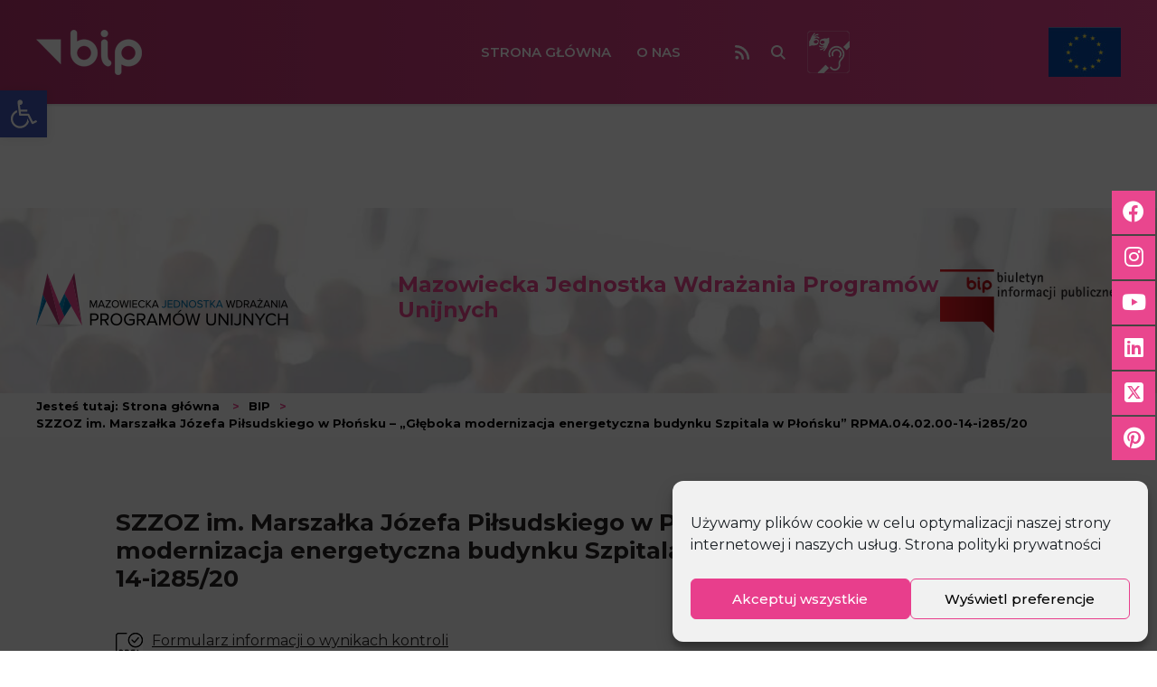

--- FILE ---
content_type: text/html; charset=UTF-8
request_url: https://mazowia.eu/bip/kontrole-projektow-wyniki-kontroli-postepowan-o-udzielenie-zamowien-publicznych-prowadzonych-w-ramach-kontroli-projektow-finansowanych-z-efrr/szzoz-im-marszalka-jozefa-pilsudskiego-w-plonsku-gleboka-modernizacja-energetyczna-budynku-szpitala-w-plonsku-rpma-04-02-00-14-i285-20/
body_size: 27285
content:
	<!doctype html>
<html lang="pl-PL" style="margin-top: 0px !important">
<head>
	<!-- Site Title -->
	<title>SZZOZ im. Marszałka Józefa Piłsudskiego w Płońsku - „Głęboka modernizacja energetyczna budynku Szpitala w Płońsku” RPMA.04.02.00-14-i285/20 - Mazowiecka Jednostka Wdrażania Programów Unijnych - Mazowiecka Jednostka Wdrażania Programów Unijnych</title>

	<!-- Meta Tags -->
  	<meta charset="utf-8">
  	<meta http-equiv="X-UA-Compatible" content="IE=edge">

	<!-- Viewport -->
 	<meta name="viewport" content="width=device-width, initial-scale=1.0">
  	<meta name="theme-color" content="#333333">

  	<link rel="apple-touch-icon" sizes="180x180" href="https://mazowia.eu/wp-content/themes/ClenPress/assets/favicons/apple-touch-icon.png">
	<link rel="icon" type="image/png" sizes="32x32" href="https://mazowia.eu/wp-content/themes/ClenPress/assets/favicons/favicon-32x32.png">
	<link rel="icon" type="image/png" sizes="16x16" href="https://mazowia.eu/wp-content/themes/ClenPress/assets/favicons/favicon-16x16.png">
	<link rel="manifest" href="https://mazowia.eu/wp-content/themes/ClenPress/assets/favicons/site.webmanifest">
	<link rel="mask-icon" href="https://mazowia.eu/wp-content/themes/ClenPress/assets/favicons/safari-pinned-tab.svg" color="#5bbad5">
	<meta name="msapplication-TileColor" content="#da532c">
	<meta name="theme-color" content="#ffffff">

	<link rel="pingback" href="https://mazowia.eu/xmlrpc.php">

	<!-- Global site tag (gtag.js) - Google Analytics -->
	<script async src="https://www.googletagmanager.com/gtag/js?id=UA-25729770-1"></script>
	<script>
	window.dataLayer = window.dataLayer || [];
	function gtag(){dataLayer.push(arguments);}
	gtag('js', new Date());
	gtag('config', 'UA-25729770-1');
	</script>

  	<meta name='robots' content='index, follow, max-image-preview:large, max-snippet:-1, max-video-preview:-1' />

	<!-- This site is optimized with the Yoast SEO plugin v18.1 - https://yoast.com/wordpress/plugins/seo/ -->
	<link rel="canonical" href="https://mazowia.eu/bip/kontrole-projektow-wyniki-kontroli-postepowan-o-udzielenie-zamowien-publicznych-prowadzonych-w-ramach-kontroli-projektow-finansowanych-z-efrr/szzoz-im-marszalka-jozefa-pilsudskiego-w-plonsku-gleboka-modernizacja-energetyczna-budynku-szpitala-w-plonsku-rpma-04-02-00-14-i285-20/" />
	<meta property="og:locale" content="pl_PL" />
	<meta property="og:type" content="article" />
	<meta property="og:title" content="SZZOZ im. Marszałka Józefa Piłsudskiego w Płońsku - „Głęboka modernizacja energetyczna budynku Szpitala w Płońsku” RPMA.04.02.00-14-i285/20 - Mazowiecka Jednostka Wdrażania Programów Unijnych" />
	<meta property="og:url" content="https://mazowia.eu/bip/kontrole-projektow-wyniki-kontroli-postepowan-o-udzielenie-zamowien-publicznych-prowadzonych-w-ramach-kontroli-projektow-finansowanych-z-efrr/szzoz-im-marszalka-jozefa-pilsudskiego-w-plonsku-gleboka-modernizacja-energetyczna-budynku-szpitala-w-plonsku-rpma-04-02-00-14-i285-20/" />
	<meta property="og:site_name" content="Mazowiecka Jednostka Wdrażania Programów Unijnych" />
	<meta property="article:published_time" content="2023-06-13T12:00:27+00:00" />
	<meta name="twitter:card" content="summary_large_image" />
	<meta name="twitter:label1" content="Written by" />
	<meta name="twitter:data1" content="Wojciech Bejda" />
	<script type="application/ld+json" class="yoast-schema-graph">{"@context":"https://schema.org","@graph":[{"@type":"WebSite","@id":"https://mazowia.eu/#website","url":"https://mazowia.eu/","name":"Mazowiecka Jednostka Wdrażania Programów Unijnych","description":"","potentialAction":[{"@type":"SearchAction","target":{"@type":"EntryPoint","urlTemplate":"https://mazowia.eu/?s={search_term_string}"},"query-input":"required name=search_term_string"}],"inLanguage":"pl-PL"},{"@type":"WebPage","@id":"https://mazowia.eu/bip/kontrole-projektow-wyniki-kontroli-postepowan-o-udzielenie-zamowien-publicznych-prowadzonych-w-ramach-kontroli-projektow-finansowanych-z-efrr/szzoz-im-marszalka-jozefa-pilsudskiego-w-plonsku-gleboka-modernizacja-energetyczna-budynku-szpitala-w-plonsku-rpma-04-02-00-14-i285-20/#webpage","url":"https://mazowia.eu/bip/kontrole-projektow-wyniki-kontroli-postepowan-o-udzielenie-zamowien-publicznych-prowadzonych-w-ramach-kontroli-projektow-finansowanych-z-efrr/szzoz-im-marszalka-jozefa-pilsudskiego-w-plonsku-gleboka-modernizacja-energetyczna-budynku-szpitala-w-plonsku-rpma-04-02-00-14-i285-20/","name":"SZZOZ im. Marszałka Józefa Piłsudskiego w Płońsku - „Głęboka modernizacja energetyczna budynku Szpitala w Płońsku” RPMA.04.02.00-14-i285/20 - Mazowiecka Jednostka Wdrażania Programów Unijnych","isPartOf":{"@id":"https://mazowia.eu/#website"},"datePublished":"2023-06-13T12:00:27+00:00","dateModified":"2023-06-13T12:00:27+00:00","author":{"@id":"https://mazowia.eu/#/schema/person/34050e6e8e59e4758a6705d6c3e65037"},"breadcrumb":{"@id":"https://mazowia.eu/bip/kontrole-projektow-wyniki-kontroli-postepowan-o-udzielenie-zamowien-publicznych-prowadzonych-w-ramach-kontroli-projektow-finansowanych-z-efrr/szzoz-im-marszalka-jozefa-pilsudskiego-w-plonsku-gleboka-modernizacja-energetyczna-budynku-szpitala-w-plonsku-rpma-04-02-00-14-i285-20/#breadcrumb"},"inLanguage":"pl-PL","potentialAction":[{"@type":"ReadAction","target":["https://mazowia.eu/bip/kontrole-projektow-wyniki-kontroli-postepowan-o-udzielenie-zamowien-publicznych-prowadzonych-w-ramach-kontroli-projektow-finansowanych-z-efrr/szzoz-im-marszalka-jozefa-pilsudskiego-w-plonsku-gleboka-modernizacja-energetyczna-budynku-szpitala-w-plonsku-rpma-04-02-00-14-i285-20/"]}]},{"@type":"BreadcrumbList","@id":"https://mazowia.eu/bip/kontrole-projektow-wyniki-kontroli-postepowan-o-udzielenie-zamowien-publicznych-prowadzonych-w-ramach-kontroli-projektow-finansowanych-z-efrr/szzoz-im-marszalka-jozefa-pilsudskiego-w-plonsku-gleboka-modernizacja-energetyczna-budynku-szpitala-w-plonsku-rpma-04-02-00-14-i285-20/#breadcrumb","itemListElement":[{"@type":"ListItem","position":1,"name":"Home","item":"https://mazowia.eu/"},{"@type":"ListItem","position":2,"name":"SZZOZ im. Marszałka Józefa Piłsudskiego w Płońsku &#8211; „Głęboka modernizacja energetyczna budynku Szpitala w Płońsku” RPMA.04.02.00-14-i285/20"}]},{"@type":"Person","@id":"https://mazowia.eu/#/schema/person/34050e6e8e59e4758a6705d6c3e65037","name":"Wojciech Bejda","image":{"@type":"ImageObject","@id":"https://mazowia.eu/#personlogo","inLanguage":"pl-PL","url":"https://secure.gravatar.com/avatar/5a6bf0072fda6bc0ed7c502a3c778548?s=96&d=mm&r=g","contentUrl":"https://secure.gravatar.com/avatar/5a6bf0072fda6bc0ed7c502a3c778548?s=96&d=mm&r=g","caption":"Wojciech Bejda"},"url":"https://mazowia.eu/author/wojciech-bejda/"}]}</script>
	<!-- / Yoast SEO plugin. -->


<link rel='dns-prefetch' href='//fonts.googleapis.com' />
<link rel='dns-prefetch' href='//s.w.org' />
<link rel='stylesheet' id='wp-block-library-css'  href='https://mazowia.eu/wp-includes/css/dist/block-library/style.min.css?ver=6.0.11'  media='all' />
<style id='global-styles-inline-css' >
body{--wp--preset--color--black: #000000;--wp--preset--color--cyan-bluish-gray: #abb8c3;--wp--preset--color--white: #ffffff;--wp--preset--color--pale-pink: #f78da7;--wp--preset--color--vivid-red: #cf2e2e;--wp--preset--color--luminous-vivid-orange: #ff6900;--wp--preset--color--luminous-vivid-amber: #fcb900;--wp--preset--color--light-green-cyan: #7bdcb5;--wp--preset--color--vivid-green-cyan: #00d084;--wp--preset--color--pale-cyan-blue: #8ed1fc;--wp--preset--color--vivid-cyan-blue: #0693e3;--wp--preset--color--vivid-purple: #9b51e0;--wp--preset--gradient--vivid-cyan-blue-to-vivid-purple: linear-gradient(135deg,rgba(6,147,227,1) 0%,rgb(155,81,224) 100%);--wp--preset--gradient--light-green-cyan-to-vivid-green-cyan: linear-gradient(135deg,rgb(122,220,180) 0%,rgb(0,208,130) 100%);--wp--preset--gradient--luminous-vivid-amber-to-luminous-vivid-orange: linear-gradient(135deg,rgba(252,185,0,1) 0%,rgba(255,105,0,1) 100%);--wp--preset--gradient--luminous-vivid-orange-to-vivid-red: linear-gradient(135deg,rgba(255,105,0,1) 0%,rgb(207,46,46) 100%);--wp--preset--gradient--very-light-gray-to-cyan-bluish-gray: linear-gradient(135deg,rgb(238,238,238) 0%,rgb(169,184,195) 100%);--wp--preset--gradient--cool-to-warm-spectrum: linear-gradient(135deg,rgb(74,234,220) 0%,rgb(151,120,209) 20%,rgb(207,42,186) 40%,rgb(238,44,130) 60%,rgb(251,105,98) 80%,rgb(254,248,76) 100%);--wp--preset--gradient--blush-light-purple: linear-gradient(135deg,rgb(255,206,236) 0%,rgb(152,150,240) 100%);--wp--preset--gradient--blush-bordeaux: linear-gradient(135deg,rgb(254,205,165) 0%,rgb(254,45,45) 50%,rgb(107,0,62) 100%);--wp--preset--gradient--luminous-dusk: linear-gradient(135deg,rgb(255,203,112) 0%,rgb(199,81,192) 50%,rgb(65,88,208) 100%);--wp--preset--gradient--pale-ocean: linear-gradient(135deg,rgb(255,245,203) 0%,rgb(182,227,212) 50%,rgb(51,167,181) 100%);--wp--preset--gradient--electric-grass: linear-gradient(135deg,rgb(202,248,128) 0%,rgb(113,206,126) 100%);--wp--preset--gradient--midnight: linear-gradient(135deg,rgb(2,3,129) 0%,rgb(40,116,252) 100%);--wp--preset--duotone--dark-grayscale: url('#wp-duotone-dark-grayscale');--wp--preset--duotone--grayscale: url('#wp-duotone-grayscale');--wp--preset--duotone--purple-yellow: url('#wp-duotone-purple-yellow');--wp--preset--duotone--blue-red: url('#wp-duotone-blue-red');--wp--preset--duotone--midnight: url('#wp-duotone-midnight');--wp--preset--duotone--magenta-yellow: url('#wp-duotone-magenta-yellow');--wp--preset--duotone--purple-green: url('#wp-duotone-purple-green');--wp--preset--duotone--blue-orange: url('#wp-duotone-blue-orange');--wp--preset--font-size--small: 13px;--wp--preset--font-size--medium: 20px;--wp--preset--font-size--large: 36px;--wp--preset--font-size--x-large: 42px;}.has-black-color{color: var(--wp--preset--color--black) !important;}.has-cyan-bluish-gray-color{color: var(--wp--preset--color--cyan-bluish-gray) !important;}.has-white-color{color: var(--wp--preset--color--white) !important;}.has-pale-pink-color{color: var(--wp--preset--color--pale-pink) !important;}.has-vivid-red-color{color: var(--wp--preset--color--vivid-red) !important;}.has-luminous-vivid-orange-color{color: var(--wp--preset--color--luminous-vivid-orange) !important;}.has-luminous-vivid-amber-color{color: var(--wp--preset--color--luminous-vivid-amber) !important;}.has-light-green-cyan-color{color: var(--wp--preset--color--light-green-cyan) !important;}.has-vivid-green-cyan-color{color: var(--wp--preset--color--vivid-green-cyan) !important;}.has-pale-cyan-blue-color{color: var(--wp--preset--color--pale-cyan-blue) !important;}.has-vivid-cyan-blue-color{color: var(--wp--preset--color--vivid-cyan-blue) !important;}.has-vivid-purple-color{color: var(--wp--preset--color--vivid-purple) !important;}.has-black-background-color{background-color: var(--wp--preset--color--black) !important;}.has-cyan-bluish-gray-background-color{background-color: var(--wp--preset--color--cyan-bluish-gray) !important;}.has-white-background-color{background-color: var(--wp--preset--color--white) !important;}.has-pale-pink-background-color{background-color: var(--wp--preset--color--pale-pink) !important;}.has-vivid-red-background-color{background-color: var(--wp--preset--color--vivid-red) !important;}.has-luminous-vivid-orange-background-color{background-color: var(--wp--preset--color--luminous-vivid-orange) !important;}.has-luminous-vivid-amber-background-color{background-color: var(--wp--preset--color--luminous-vivid-amber) !important;}.has-light-green-cyan-background-color{background-color: var(--wp--preset--color--light-green-cyan) !important;}.has-vivid-green-cyan-background-color{background-color: var(--wp--preset--color--vivid-green-cyan) !important;}.has-pale-cyan-blue-background-color{background-color: var(--wp--preset--color--pale-cyan-blue) !important;}.has-vivid-cyan-blue-background-color{background-color: var(--wp--preset--color--vivid-cyan-blue) !important;}.has-vivid-purple-background-color{background-color: var(--wp--preset--color--vivid-purple) !important;}.has-black-border-color{border-color: var(--wp--preset--color--black) !important;}.has-cyan-bluish-gray-border-color{border-color: var(--wp--preset--color--cyan-bluish-gray) !important;}.has-white-border-color{border-color: var(--wp--preset--color--white) !important;}.has-pale-pink-border-color{border-color: var(--wp--preset--color--pale-pink) !important;}.has-vivid-red-border-color{border-color: var(--wp--preset--color--vivid-red) !important;}.has-luminous-vivid-orange-border-color{border-color: var(--wp--preset--color--luminous-vivid-orange) !important;}.has-luminous-vivid-amber-border-color{border-color: var(--wp--preset--color--luminous-vivid-amber) !important;}.has-light-green-cyan-border-color{border-color: var(--wp--preset--color--light-green-cyan) !important;}.has-vivid-green-cyan-border-color{border-color: var(--wp--preset--color--vivid-green-cyan) !important;}.has-pale-cyan-blue-border-color{border-color: var(--wp--preset--color--pale-cyan-blue) !important;}.has-vivid-cyan-blue-border-color{border-color: var(--wp--preset--color--vivid-cyan-blue) !important;}.has-vivid-purple-border-color{border-color: var(--wp--preset--color--vivid-purple) !important;}.has-vivid-cyan-blue-to-vivid-purple-gradient-background{background: var(--wp--preset--gradient--vivid-cyan-blue-to-vivid-purple) !important;}.has-light-green-cyan-to-vivid-green-cyan-gradient-background{background: var(--wp--preset--gradient--light-green-cyan-to-vivid-green-cyan) !important;}.has-luminous-vivid-amber-to-luminous-vivid-orange-gradient-background{background: var(--wp--preset--gradient--luminous-vivid-amber-to-luminous-vivid-orange) !important;}.has-luminous-vivid-orange-to-vivid-red-gradient-background{background: var(--wp--preset--gradient--luminous-vivid-orange-to-vivid-red) !important;}.has-very-light-gray-to-cyan-bluish-gray-gradient-background{background: var(--wp--preset--gradient--very-light-gray-to-cyan-bluish-gray) !important;}.has-cool-to-warm-spectrum-gradient-background{background: var(--wp--preset--gradient--cool-to-warm-spectrum) !important;}.has-blush-light-purple-gradient-background{background: var(--wp--preset--gradient--blush-light-purple) !important;}.has-blush-bordeaux-gradient-background{background: var(--wp--preset--gradient--blush-bordeaux) !important;}.has-luminous-dusk-gradient-background{background: var(--wp--preset--gradient--luminous-dusk) !important;}.has-pale-ocean-gradient-background{background: var(--wp--preset--gradient--pale-ocean) !important;}.has-electric-grass-gradient-background{background: var(--wp--preset--gradient--electric-grass) !important;}.has-midnight-gradient-background{background: var(--wp--preset--gradient--midnight) !important;}.has-small-font-size{font-size: var(--wp--preset--font-size--small) !important;}.has-medium-font-size{font-size: var(--wp--preset--font-size--medium) !important;}.has-large-font-size{font-size: var(--wp--preset--font-size--large) !important;}.has-x-large-font-size{font-size: var(--wp--preset--font-size--x-large) !important;}
</style>
<link rel='stylesheet' id='cmplz-general-css'  href='https://mazowia.eu/wp-content/plugins/complianz-gdpr/assets/css/cookieblocker.min.css?ver=6.1.0'  media='all' />
<link rel='stylesheet' id='site-style-css'  href='https://mazowia.eu/wp-content/themes/ClenPress/assets/css/style.css?ver=1768573967'  media='all' />
<link rel='stylesheet' id='slick-css'  href='https://mazowia.eu/wp-content/themes/ClenPress/assets/css/slick.css'  media='all' />
<link rel='stylesheet' id='slick_theme-css'  href='https://mazowia.eu/wp-content/themes/ClenPress/assets/css/slick-theme.css'  media='all' />
<link rel='stylesheet' id='wpb-google-fonts-css'  href='https://fonts.googleapis.com/css2?family=Montserrat%3Awght%40300%3B400%3B500%3B600%3B700&#038;display=swap&#038;subset=latin-ext&#038;ver=6.0.11'  media='all' />
<link rel='stylesheet' id='pojo-a11y-css'  href='https://mazowia.eu/wp-content/plugins/pojo-accessibility/assets/css/style.min.css?ver=1.0.0'  media='all' />
<script  src='https://mazowia.eu/wp-includes/js/jquery/jquery.min.js?ver=3.6.0' id='jquery-core-js'></script>
<script  src='https://mazowia.eu/wp-includes/js/jquery/jquery-migrate.min.js?ver=3.3.2' id='jquery-migrate-js'></script>
<link rel='shortlink' href='https://mazowia.eu/?p=13490' />

		<!-- GA Google Analytics @ https://m0n.co/ga -->
		<script async src="https://www.googletagmanager.com/gtag/js?id=UA-25729770-1"></script>
		<script>
			window.dataLayer = window.dataLayer || [];
			function gtag(){dataLayer.push(arguments);}
			gtag('js', new Date());
			gtag('config', 'UA-25729770-1');
		</script>

	<style >
#pojo-a11y-toolbar .pojo-a11y-toolbar-toggle a{ background-color: #4054b2;	color: #ffffff;}
#pojo-a11y-toolbar .pojo-a11y-toolbar-overlay, #pojo-a11y-toolbar .pojo-a11y-toolbar-overlay ul.pojo-a11y-toolbar-items.pojo-a11y-links{ border-color: #4054b2;}
body.pojo-a11y-focusable a:focus{ outline-style: solid !important;	outline-width: 1px !important;	outline-color: #FF0000 !important;}
#pojo-a11y-toolbar{ top: 100px !important;}
#pojo-a11y-toolbar .pojo-a11y-toolbar-overlay{ background-color: #ffffff;}
#pojo-a11y-toolbar .pojo-a11y-toolbar-overlay ul.pojo-a11y-toolbar-items li.pojo-a11y-toolbar-item a, #pojo-a11y-toolbar .pojo-a11y-toolbar-overlay p.pojo-a11y-toolbar-title{ color: #333333;}
#pojo-a11y-toolbar .pojo-a11y-toolbar-overlay ul.pojo-a11y-toolbar-items li.pojo-a11y-toolbar-item a.active{ background-color: #4054b2;	color: #ffffff;}
@media (max-width: 767px) { #pojo-a11y-toolbar { top: 50px !important; } }</style>		<style  id="wp-custom-css">
			.post__single ul li {
	  display: block;
    position: relative;
    zoom: 1;
    padding-left: 40px;
}

.post__single ul li:before {
	  width: 6px;
    height: 6px;
    content: '';
    background: #ee5195;
    display: block;
    position: absolute;
    top: 8px;
    left: 0;
    border-radius: 50%;
}

img.aligncenter {
    display: block;
    margin-left: auto;
    margin-right: auto;
}

/* BIP logo on the home page */
.home__news-bip {
	display: none}
.home__news-socialBox {
	margin-top: 18px}

blockquote {
    display: block;
    position: relative;
    margin: 1.5em 0!important;
    padding: 0 50px!important;
    border: none!important;
}
blockquote:after, blockquote:before {
    background: url(/wp-content/uploads/2023/06/blockquote.png) 50% 50% no-repeat;
    content: '';
    display: block;
    height: 21px;
    position: absolute;
    width: 27px;
}
blockquote:before {
    left: 0;
    top: 3px;
}
blockquote:after {
    bottom: 3px;
    right: 0;
}
blockquote p:last-child {
    margin: 0;
}
.menu-item.menu-item-gtranslate {
    margin-left: 12px;
}
.menu-item.menu-item-gtranslate select.gt_selector {
    display: none;
}
.menu-item.menu-item-gtranslate .glink:not(:last-child) {
    margin: 0 3px;
}
.header .menu li.menu-item-gtranslate .glink {
    display: flex;
    box-shadow: 1px 1px 1px rgb(88 88 88 / 60%);
    height: 25px;
    width: 32px;
    align-items: center;
}
.header .menu li.menu-item-gtranslate {
    display: flex;
}		</style>
		
  	
</head>

<body data-cmplz=1 class="post-template-default single single-post postid-13490 single-format-standard">


<div class="wcag__widget">
	<div class="wcag__widget-icon">	
		<svg xmlns="http://www.w3.org/2000/svg" viewBox="0 0 100 100" fill="currentColor" width="1em">
		<g><path d="M60.4,78.9c-2.2,4.1-5.3,7.4-9.2,9.8c-4,2.4-8.3,3.6-13,3.6c-6.9,0-12.8-2.4-17.7-7.3c-4.9-4.9-7.3-10.8-7.3-17.7c0-5,1.4-9.5,4.1-13.7c2.7-4.2,6.4-7.2,10.9-9.2l-0.9-7.3c-6.3,2.3-11.4,6.2-15.3,11.8C7.9,54.4,6,60.6,6,67.3c0,5.8,1.4,11.2,4.3,16.1s6.8,8.8,11.7,11.7c4.9,2.9,10.3,4.3,16.1,4.3c7,0,13.3-2.1,18.9-6.2c5.7-4.1,9.6-9.5,11.7-16.2l-5.7-11.4C63.5,70.4,62.5,74.8,60.4,78.9z"></path><path d="M93.8,71.3l-11.1,5.5L70,51.4c-0.6-1.3-1.7-2-3.2-2H41.3l-0.9-7.2h22.7v-7.2H39.6L37.5,19c2.5,0.3,4.8-0.5,6.7-2.3c1.9-1.8,2.9-4,2.9-6.6c0-2.5-0.9-4.6-2.6-6.3c-1.8-1.8-3.9-2.6-6.3-2.6c-2,0-3.8,0.6-5.4,1.8c-1.6,1.2-2.7,2.7-3.2,4.6c-0.3,1-0.4,1.8-0.3,2.3l5.4,43.5c0.1,0.9,0.5,1.6,1.2,2.3c0.7,0.6,1.5,0.9,2.4,0.9h26.4l13.4,26.7c0.6,1.3,1.7,2,3.2,2c0.6,0,1.1-0.1,1.6-0.4L97,77.7L93.8,71.3z"></path></g></svg>
	</div>
	<div class="wcag__widget-panel">
		[ic_wcag]	</div>
</div>


<!-- ================== [HEADER] ================== -->
<div class="header header--bip">
	<div class="container">
		<div class="row">
			
			<!-- LOGO -->
			<div class="col col-lg-3 col-md-3 col-sm-12 col-12 d-flex align-items-center">
				<a href="https://mazowia.eu/bip/" title="Mazowiecka Jednostka Wdrażania Programów Unijnych" class="header__logo">
					<img src="https://mazowia.eu/wp-content/themes/ClenPress/assets/img/bip-logo.png" alt="Mazowiecka Jednostka Wdrażania Programów Unijnych">
				</a>

				<!-- HAMBURGER -->
				<div class="hamburger">
					<div class="line line1"></div>
				   	<div class="line line2"></div>
					<div class="line line3"></div>
				</div>

			</div>

			<!-- MENU -->
			<div class="col col-lg-6 col-md-6 col-sm-12 col-12 d-flex align-items-center justify-content-end">
				<div class="menuPC">
					<div class="menu-bip-naglowek-container"><ul id="menu-bip-naglowek" class="menu"><li id="menu-item-559" class="menu-item menu-item-type-post_type menu-item-object-page menu-item-home menu-item-559"><a href="https://mazowia.eu/">Strona główna</a></li>
<li id="menu-item-558" class="menu-item menu-item-type-post_type menu-item-object-page menu-item-558"><a href="https://bip.mazowia.eu/o-nas/">O nas</a></li>
</ul></div>				</div>
				<!-- SEARCH, BIP -->
				<div class="header__items">
					<a href="https://mazowia.eu/feed/" class="header__svg" target="_blank"><svg version="1.1" id="Capa_1a" xmlns="http://www.w3.org/2000/svg" xmlns:xlink="http://www.w3.org/1999/xlink" x="0px" y="0px" viewBox="0 0 31.1 31.1" style="enable-background:new 0 0 31.1 31.1;" xml:space="preserve"><style >.st0{fill:#FFFFFF;}</style><g><path class="st0" style="fill:#fff" d="M31.1,28.6c0,1.4-1.1,2.5-2.5,2.5s-2.5-1.1-2.5-2.5C26.1,15.6,15.5,5,2.5,5C1.1,5,0,3.9,0,2.5S1.1,0,2.5,0C18.3,0,31.1,12.8,31.1,28.6z M2.5,11.7c-1.4,0-2.5,1.1-2.5,2.5s1.1,2.5,2.5,2.5c6.6,0,11.9,5.4,11.9,11.9c0,1.4,1.1,2.5,2.5,2.5c1.4,0,2.5-1.1,2.5-2.5C19.4,19.3,11.8,11.7,2.5,11.7z M4.5,22.9c-2.1,0-3.7,1.7-3.7,3.7c0,2.1,1.7,3.7,3.7,3.7s3.7-1.7,3.7-3.7 C8.2,24.6,6.5,22.9,4.5,22.9z"/></g></svg></a>
					<a href="#" id="search" class="header__svg"><svg version="1.1" id="Capa_1b" xmlns="http://www.w3.org/2000/svg" xmlns:xlink="http://www.w3.org/1999/xlink" x="0px" y="0px" viewBox="0 0 512 512" style="enable-background:new 0 0 512 512;" xml:space="preserve"><style >.st0{fill:#FFFFFF;}</style><path class="st0" style="fill:#fff" d="M375.7,330.5C400.9,296.1,416,253.8,416,208C416,93.3,322.7,0,208,0S0,93.3,0,208s93.3,208,208,208	c45.8,0,88.1-15.1,122.5-40.3L466.8,512l45.2-45.2C512,466.7,375.7,330.5,375.7,330.5L375.7,330.5z M208,352	c-79.4,0-144-64.6-144-144S128.6,64,208,64s144,64.6,144,144S287.4,352,208,352L208,352z"/></svg></a>
						<a href="https://mazowia.eu/dostepnosc/" target="_blank" class="header__svg" >
						<img src="https://mazowia.eu/wp-content/uploads/2025/04/ikona-dostepnoac-BIP.png" style="height: 47px;">
						</a>
				</div>
			</div>
			<div class="col col-lg-1 col-md-1 col-sm-12 col-12 d-flex align-items-center justify-content-end">
				
			</div>
			<div class="col col-lg-2 col-md-2 col-sm-12 col-12 d-flex align-items-center justify-content-end" style="display:flex!important;">
				<img src="https://mazowia.eu/wp-content/themes/ClenPress/assets/img/wspfinUE.jpg" alt="Współfinansowane przez Unię Europejską" style="max-width:100%; height:auto;"/>
			</div>
		</div><!-- end .row -->
		
	</div><!-- end .container -->
</div><!-- edn .naglowek -->


<!-- ================== [MENU MOBILE] ================== -->
<div class="mobile-overlay mobile-overlay--bip">
	<div class="menu-bip-container"><ul id="menu-bip" class="menu"><li id="menu-item-365" class="menu-item menu-item-type-post_type menu-item-object-page menu-item-365"><a href="https://bip.mazowia.eu/o-nas/">O nas</a></li>
<li id="menu-item-533" class="menu-item menu-item-type-custom menu-item-object-custom menu-item-533"><a href="/dyrekcja/">Dyrekcja</a></li>
<li id="menu-item-367" class="menu-item menu-item-type-post_type menu-item-object-page menu-item-367"><a href="https://bip.mazowia.eu/kontakt/">Kontakt</a></li>
<li id="menu-item-473" class="menu-item menu-item-type-custom menu-item-object-custom menu-item-473"><a href="/wydzialy/">Wydziały</a></li>
<li id="menu-item-370" class="menu-item menu-item-type-post_type menu-item-object-page menu-item-370"><a href="https://bip.mazowia.eu/status-prawny/">Status prawny</a></li>
<li id="menu-item-371" class="menu-item menu-item-type-post_type menu-item-object-page menu-item-371"><a href="https://bip.mazowia.eu/lokalizacja-mjwpa/">Lokalizacja MJWPU</a></li>
<li id="menu-item-372" class="menu-item menu-item-type-post_type menu-item-object-page menu-item-372"><a href="https://bip.mazowia.eu/lokalizacja-centrali-oraz-oddzialow-zamiejscowych/">Lokalizacja centrali oraz oddziałów zamiejscowych</a></li>
<li id="menu-item-8747" class="menu-item menu-item-type-post_type menu-item-object-page menu-item-8747"><a href="https://bip.mazowia.eu/punkty-informacyjne-funduszy-europejskich/">Punkty Informacyjne Funduszy Europejskich</a></li>
<li id="menu-item-574" class="menu-item menu-item-type-custom menu-item-object-custom menu-item-574"><a href="/zamowienia-publiczne/?przetargi_status=status1&#038;przetargi_rodzaj=&#038;przetargi_tryb=">Zamówienia publiczne</a></li>
<li id="menu-item-374" class="menu-item menu-item-type-post_type menu-item-object-page menu-item-374"><a href="https://bip.mazowia.eu/planowane-zamowienia-publiczne/">Planowane zamówienia publiczne</a></li>
<li id="menu-item-375" class="menu-item menu-item-type-post_type menu-item-object-page menu-item-375"><a href="https://bip.mazowia.eu/partnerstwa-projektowe/">Partnerstwa projektowe</a></li>
<li id="menu-item-376" class="menu-item menu-item-type-post_type menu-item-object-page menu-item-376"><a href="https://bip.mazowia.eu/lider-zmiany/">Lider zmiany</a></li>
<li id="menu-item-445" class="menu-item menu-item-type-post_type menu-item-object-page menu-item-445"><a href="https://bip.mazowia.eu/mobilni-w-europie/">Mobilni w Europie</a></li>
<li id="menu-item-4914" class="menu-item menu-item-type-post_type menu-item-object-page menu-item-4914"><a href="https://bip.mazowia.eu/zgrany-urzad-kompleksowy-program-rozwoju-wspolpracy-z-beneficjantami/">Zgrany urząd – kompleksowy program rozwoju współpracy z beneficjantami</a></li>
<li id="menu-item-436" class="menu-item menu-item-type-custom menu-item-object-custom menu-item-436"><a href="/praca/?praca_status=3">Oferty pracy</a></li>
<li id="menu-item-378" class="menu-item menu-item-type-post_type menu-item-object-page menu-item-378"><a href="https://bip.mazowia.eu/ewidencje-rejestry-archiwa/">Ewidencje, rejestry, archiwa</a></li>
<li id="menu-item-379" class="menu-item menu-item-type-post_type menu-item-object-page menu-item-379"><a href="https://bip.mazowia.eu/sposoby-zalatwiania-spraw/">Sposoby załatwiania spraw</a></li>
<li id="menu-item-422" class="menu-item menu-item-type-custom menu-item-object-custom menu-item-422"><a href="/kontrole/">Kontrole</a></li>
<li id="menu-item-5202" class="menu-item menu-item-type-post_type menu-item-object-page menu-item-5202"><a href="https://bip.mazowia.eu/kontrole-projektow/">Kontrole projektów</a></li>
<li id="menu-item-384" class="menu-item menu-item-type-custom menu-item-object-custom menu-item-384"><a href="/finanse-i-mienie/">Finanse i mienie</a></li>
<li id="menu-item-382" class="menu-item menu-item-type-post_type menu-item-object-page menu-item-382"><a href="https://bip.mazowia.eu/redakcja-bip/">Redakcja BIP</a></li>
<li id="menu-item-383" class="menu-item menu-item-type-post_type menu-item-object-page menu-item-383"><a href="https://bip.mazowia.eu/formaty-plikow-do-pobrania/">Formaty plików do pobrania</a></li>
<li id="menu-item-5903" class="menu-item menu-item-type-post_type menu-item-object-page menu-item-5903"><a href="https://bip.mazowia.eu/instrukcja-obslugi-bip/">Instrukcja Obsługi BIP</a></li>
<li id="menu-item-17976" class="menu-item menu-item-type-post_type menu-item-object-page menu-item-17976"><a href="https://mazowia.eu/dostepnosc/">Dostępność</a></li>
<li id="menu-item-18702" class="menu-item menu-item-type-custom menu-item-object-custom menu-item-18702"><a href="https://mazowia.eu/procedura-zgloszen/">Procedura wewnętrznych zgłoszeń naruszeń prawa w Mazowieckiej Jednostce Wdrażania Programów Unijnych</a></li>
</ul></div>	<!-- ISO -->
	<div class="mobile-overlay-social">
		<ul>
			<li>
				<a href="" target="_blank">
				<img src="https://mazowia.eu/wp-content/themes/ClenPress/assets/svg/fb.svg" alt="">
				</a>
			</li>
			<li>
				<a href="" target="_blank">
				<img src="https://mazowia.eu/wp-content/themes/ClenPress/assets/svg/twiter.svg" alt="">	
				</a>
			</li>
			<li>
				<a href="" target="_blank">
					<img src="https://mazowia.eu/wp-content/themes/ClenPress/assets/svg/yt.svg" alt="">	
				</a>
			</li>
			<li>
				<a href="https://mazowia.eu/feed/" target="_blank" class="header__svg"><svg version="1.1" id="Capa_1c" xmlns="http://www.w3.org/2000/svg" xmlns:xlink="http://www.w3.org/1999/xlink" x="0px" y="0px" viewBox="0 0 31.1 31.1" style="enable-background:new 0 0 31.1 31.1;" xml:space="preserve"><style >.st0{fill:#CC3399;}</style><g><path class="st0" d="M31.1,28.6c0,1.4-1.1,2.5-2.5,2.5s-2.5-1.1-2.5-2.5C26.1,15.6,15.5,5,2.5,5C1.1,5,0,3.9,0,2.5S1.1,0,2.5,0C18.3,0,31.1,12.8,31.1,28.6z M2.5,11.7c-1.4,0-2.5,1.1-2.5,2.5s1.1,2.5,2.5,2.5c6.6,0,11.9,5.4,11.9,11.9c0,1.4,1.1,2.5,2.5,2.5c1.4,0,2.5-1.1,2.5-2.5C19.4,19.3,11.8,11.7,2.5,11.7z M4.5,22.9c-2.1,0-3.7,1.7-3.7,3.7c0,2.1,1.7,3.7,3.7,3.7s3.7-1.7,3.7-3.7 C8.2,24.6,6.5,22.9,4.5,22.9z"/></g></svg></a>
			</li>
			<li>
				<a href="#" class="header__svg" id="search__mobile"><svg version="1.1" id="Capa_1d" xmlns="http://www.w3.org/2000/svg" xmlns:xlink="http://www.w3.org/1999/xlink" x="0px" y="0px" viewBox="0 0 512 512" style="enable-background:new 0 0 512 512;" xml:space="preserve"><style >.st0{fill:#CC3399;}</style><path class="st0" d="M375.7,330.5C400.9,296.1,416,253.8,416,208C416,93.3,322.7,0,208,0S0,93.3,0,208s93.3,208,208,208	c45.8,0,88.1-15.1,122.5-40.3L466.8,512l45.2-45.2C512,466.7,375.7,330.5,375.7,330.5L375.7,330.5z M208,352	c-79.4,0-144-64.6-144-144S128.6,64,208,64s144,64.6,144,144S287.4,352,208,352L208,352z"/></svg></a>	
			</li>
		</ul>
	</div>
</div>




<!-- LOAD PAGE -->
<div class="naglowek_load"></div>

<!-- BTN BACK -->
<div class="btn_back" title="Wróć do góry" style="display: none">
	<svg version="1.1" id="Capa_1d" xmlns="http://www.w3.org/2000/svg" xmlns:xlink="http://www.w3.org/1999/xlink" x="0px" y="0px" viewBox="0 0 306 306" style="enable-background:new 0 0 306 306;" xml:space="preserve"><g><g id="chevron-right"><polygon points="0,211.7 35.7,247.4 153,130.1 270.3,247.4 306,211.7 153,58.6"/></g></g></svg>
</div>


<div class="load">
	
<!-- ================== [NAGLOWEK] ================== -->
<div class="subheader__bip" style="background: url('https://mazowia.eu/wp-content/uploads/2020/06/img-naglowek-bip.jpg') center center no-repeat">	
	<div class="container">	
		<div class="row">	
			<div class="col col-lg-4 col-md-12 col-sm-12 col-12 d-flex align-items-center">
				<a href="https://mazowia.eu/" title="Mazowiecka Jednostka Wdrażania Programów Unijnych" class="header__logo">
					<svg xmlns="http://www.w3.org/2000/svg" xmlns:xlink="http://www.w3.org/1999/xlink" width="279" height="61" viewBox="0 0 279 61"><g><g><image width="279" height="61" xlink:href="[data-uri]"/></g></g></svg>				</a>
			</div>
			<div class="col col-lg-6 col-md-12 col-sm-12 col-12 d-flex align-items-center">
				<h1>Mazowiecka Jednostka Wdrażania Programów Unijnych</h1>
			</div>
				<div class="col col-lg-2 col-md-12 col-sm-12 col-12 d-flex align-items-center">
					<div class="subheader_bip_logo" onclick="location.href='https://www.gov.pl/web/bip';" style="cursor: pointer;"></div>
			</div>
		</div>	
		</div>
	</div>
</div>

<!-- ================== [SCIEZKA] ================== -->
<div class="breadcrumb__header">
	<div class="container">	<strong>Jesteś tutaj:</strong> <span property="itemListElement" typeof="ListItem"><a property="item" typeof="WebPage" title="" href="https://bip.mazowia.eu/" class="post post-page current-item" aria-current="page"><span property="name">Strona główna</span></a>
	
		<span class="separator">&gt; </span><a property="item" typeof="WebPage" title="" href="https://bip.mazowia.eu/" class="post post-page current-item" aria-current="page"><span property="name">BIP</span></a><span class="separator">&gt; </span></span> <!-- Breadcrumb NavXT 6.5.0 -->
<span property="itemListElement" typeof="ListItem"><span property="name" class="post post-post current-item">SZZOZ im. Marszałka Józefa Piłsudskiego w Płońsku &#8211; „Głęboka modernizacja energetyczna budynku Szpitala w Płońsku” RPMA.04.02.00-14-i285/20</span><meta property="url" content="https://mazowia.eu/bip/kontrole-projektow-wyniki-kontroli-postepowan-o-udzielenie-zamowien-publicznych-prowadzonych-w-ramach-kontroli-projektow-finansowanych-z-efrr/szzoz-im-marszalka-jozefa-pilsudskiego-w-plonsku-gleboka-modernizacja-energetyczna-budynku-szpitala-w-plonsku-rpma-04-02-00-14-i285-20/"><meta property="position" content="1"></span></div>
</div>

<!-- ================== [SEARCH] ================== -->
<div class="popup__search">

	<button type="button" class="close">
		<svg width="43" height="37" viewBox="0 0 53 46" fill="none" xmlns="http://www.w3.org/2000/svg">
		<path fill-rule="evenodd" clip-rule="evenodd" d="M6.39319 43.4263C7.48255 44.5247 9.24874 44.5247 10.3381 43.4263L27.0255 26.6012L43.7129 43.4263C44.8023 44.5247 46.5685 44.5247 47.6578 43.4263C48.7472 42.328 48.7472 40.5472 47.6578 39.4489L30.9704 22.6237L47.6576 5.7988C48.7469 4.70045 48.7469 2.91967 47.6576 1.82132C46.5682 0.722972 44.802 0.722971 43.7127 1.82132L27.0255 18.6462L10.3384 1.82132C9.24901 0.722973 7.48282 0.722973 6.39346 1.82132C5.3041 2.91967 5.3041 4.70045 6.39346 5.7988L23.0806 22.6237L6.39319 39.4489C5.30383 40.5472 5.30383 42.328 6.39319 43.4263Z" fill="white"/>
		</svg>
	</button>

	<div class="container">
		<p>Wpisz proszę szukaną frazę</p>
		<form action="/" method="get">
			<input type="search" name="s" value="" placeholder="Szukaj..." />
			<button type="submit" class="bttn bttn--green">
			<svg width="10" height="16" viewBox="0 0 10 16" fill="none" xmlns="http://www.w3.org/2000/svg">
				<path fill-rule="evenodd" clip-rule="evenodd" d="M0.332568 15.7686C0.700645 16.0771 1.29653 16.0771 1.66367 15.7686L9.44788 9.2266C10.184 8.60871 10.184 7.60633 9.44788 6.98845L1.60719 0.398198C1.24287 0.0928153 0.654517 0.0888605 0.285499 0.390287C-0.0910501 0.698043 -0.0957568 1.20517 0.275144 1.51767L0.275144 3.24537C0.275144 3.24537 0.27502 3.98171 0.275161 13.3611L0.332568 14.6499C-0.0355085 14.9585 -0.0355085 15.4593 0.332568 15.7686Z" fill="#000"/>
				</svg>
			</button>
		</form>
	</div>
</div>


<!-- ================== [NAGŁOWEK] ================== -->

<div class="post__single">
    <div class="container">

	
	<h2>SZZOZ im. Marszałka Józefa Piłsudskiego w Płońsku &#8211; „Głęboka modernizacja energetyczna budynku Szpitala w Płońsku” RPMA.04.02.00-14-i285/20</h2>

	
	<!-- ZALACZNIKI -->
	<div class="files">	
		<h4></h4>
	<ul>
						<li class="files__icon-pdf">
			<a href="https://mazowia.eu/wp-content/uploads/2023/06/Formularz-informacji-o-wynikach-kontroli-SPZZOZ-w-Plonsku.pdf">
				<p> Formularz informacji o wynikach kontroli			</p>
			</a>
						<span>[Wielkość pliku: 542 KB].</span>  <span>Data dodania: 2023-06-13</span>
		</li>
			</ul>
	
</div>

	<!-- GALERIA -->
	
	<!-- REJESTR -->
	<hr class="dark"/>

<div class="show__history">Zobacz rejestr zmian</div>

<div class="history">
	<!-- REJESTR ZMIAN -->
<ul class="post__single-details row">
	<li class="col col-lg-4 col-md-6 col-sm-12 col-12"><strong>Udostępniający:</strong></li>
	<li class="col col-lg-8 col-md-6 col-sm-12 col-12">Wojciech Bejda</li>
	<li class="col col-lg-4 col-md-6 col-sm-12 col-12"><strong>Wytwarzający:</strong></li>
	<li class="col col-lg-8 col-md-6 col-sm-12 col-12">Wojciech Bejda</li>
	<li class="col col-lg-4 col-md-6 col-sm-12 col-12"><strong>Czas udostępnienia:</strong></li>
	<li class="col col-lg-8 col-md-6 col-sm-12 col-12">2023-06-13</li>
	<li class="col col-lg-4 col-md-6 col-sm-12 col-12"><strong>Czas wytworzenia:</strong></li>
	<li class="col col-lg-8 col-md-6 col-sm-12 col-12">2023-06-13</li>
</ul>

<hr class="dark"/>

<!-- HISTORIA -->
<div class="post__history">
	<h4>Historia zmian</h4>

		<div class='hide-if-js'><p>Obsługa JavaScriptu musi być włączona, aby móc korzystać z tej funkcji.</p></div>
<ul class='post-revisions hide-if-no-js'>
</ul>	</div>
</div>
	<div class="text-right">
		<a href="javascript: history.go(-1)" title="Powrót" class="btn__base">Powrót</a>
	</div>

	</div>
</div>


<!-- ================== [FOOTER] ================== -->
<div class="footer">
	<div class="container">
		<div class="row">	
			<div class="col col-lg-4 col-md-4 col-sm-12 col-12">
				<!-- <a href="https://mazowia.eu/" title="Mazowiecka Jednostka Wdrażania Programów Unijnych" class="header__logo">
									</a> -->
				<!-- <div class="footer__address">
									</div> -->
				<div class="menu-footer-container"><ul id="menu-stopka-1" class="menu"><li id="menu-item-15810" class="menu-item menu-item-type-post_type menu-item-object-page menu-item-15810"><a href="https://mazowia.eu/faq/">Faq</a></li>
<li id="menu-item-15811" class="menu-item menu-item-type-custom menu-item-object-custom menu-item-15811"><a href="http://archiwum.mazowia.eu/">Archiwum – mazowia.eu</a></li>
<li id="menu-item-15812" class="menu-item menu-item-type-post_type menu-item-object-page menu-item-15812"><a href="https://mazowia.eu/mapa-strony/">Mapa strony</a></li>
<li id="menu-item-17299" class="menu-item menu-item-type-custom menu-item-object-custom menu-item-17299"><a href="https://mazowia.eu/planowane-zamowienia/plan-postepowan-o-udzielenie-zamowien-publicznych-mazowieckiej-jednostki-wdrazania-programow-unijnych-na-2024-r/">Plan postępowań o udzielenie zamówień publicznych Mazowieckiej Jednostki Wdrażania Programów Unijnych na 2024 r.</a></li>
</ul></div>			</div>
			<div class="col col-lg-4 col-md-4 col-sm-12 col-12">	
								<div class="menu-footer-container"><ul id="menu-stopka-2" class="menu"><li id="menu-item-19160" class="menu-item menu-item-type-post_type menu-item-object-page menu-item-19160"><a href="https://mazowia.eu/punkty-informacyjne-funduszy-europejskich/">Punkty Informacyjne Funduszy Europejskich</a></li>
<li id="menu-item-16100" class="menu-item menu-item-type-post_type menu-item-object-page menu-item-16100"><a href="https://mazowia.eu/projekty-realizowane-przez-mjwpu-w-ramach-pt-fem-na-lata-2024-2026/">Projekty realizowane przez MJWPU w ramach PT FEM na lata 2024 – 2026</a></li>
<li id="menu-item-15813" class="menu-item menu-item-type-post_type menu-item-object-post menu-item-15813"><a href="https://mazowia.eu/aktualnosci/projekty-realizowane-przez-mjwpu-na-lata-2019-2023/">Projekty realizowane przez MJWPU na lata 2019-2023</a></li>
<li id="menu-item-15814" class="menu-item menu-item-type-post_type menu-item-object-post menu-item-15814"><a href="https://mazowia.eu/aktualnosci/projekty-realizowane-przez-mjwpu-na-lata-2015-2018/">Projekty realizowane przez MJWPU na lata 2015-2018</a></li>
<li id="menu-item-15815" class="menu-item menu-item-type-post_type menu-item-object-post menu-item-15815"><a href="https://mazowia.eu/aktualnosci/projekty-w-ramach-pomocy-technicznej-fem-2021-2027/">Projekty w ramach Pomocy Technicznej FEM 2021-2027</a></li>
</ul></div>			</div>
			<div class="col col-lg-4 col-md-4 col-sm-12 col-12">	
								<div class="menu-footer-container"><ul id="menu-stopka-3" class="menu"><li id="menu-item-15816" class="menu-item menu-item-type-custom menu-item-object-custom menu-item-15816"><a href="http://funduszedlamazowsza.eu/">Fundusze UE 2014-2020</a></li>
<li id="menu-item-15817" class="menu-item menu-item-type-custom menu-item-object-custom menu-item-15817"><a href="https://liderzmian.eu/">Lider Zmian</a></li>
<li id="menu-item-15818" class="menu-item menu-item-type-custom menu-item-object-custom menu-item-15818"><a href="https://forumrozwojumazowsza.pl/">Forum Rozwoju Mazowsza</a></li>
<li id="menu-item-15819" class="menu-item menu-item-type-custom menu-item-object-custom menu-item-15819"><a href="https://funduszenamazowszu.eu/">Magazyn “Fundusze Europejskie na Mazowszu”</a></li>
<li id="menu-item-19822" class="menu-item menu-item-type-custom menu-item-object-custom menu-item-19822"><a href="https://mazowia.eu/ochrona-danych-osobowych/">Ochrona danych osobowych</a></li>
</ul></div>			</div>
		</div>	
	</div>
</div>

<div class="footer__copy">	
	<div class="container">	
		<div class="row">	
			<div class="col col-lg-5 col-md-5 col-sm-12 col-12 d-flex align-items-center">
				Copyright 2026 Mazowiecka Jednostka Wdrażania Programów Unijnych
			</div>
			<div class="col col-lg-2 col-md-2 col-sm-12 col-12 text-center displaynone">
				<a href="#" class="top"><svg version="1.1" id="Capa_1x" xmlns="http://www.w3.org/2000/svg" xmlns:xlink="http://www.w3.org/1999/xlink" x="0px" y="0px" viewBox="0 0 443.5 443.5" style="enable-background:new 0 0 443.5 443.5;" xml:space="preserve">
				<style >
					.st12{fill:#FFFFFF;}
				</style>
				<g>
					<g>
						<path class="st12" d="M209.6,107.3L4.8,312.1c-6.5,6.8-6.4,17.6,0.4,24.1c6.6,6.4,17.1,6.4,23.7,0l192.7-192.7l192.7,192.7
							c6.7,6.7,17.5,6.7,24.1,0c6.7-6.7,6.7-17.5,0-24.1L233.7,107.3C227.1,100.6,216.3,100.6,209.6,107.3z"/>
					</g>
				</g>
				</svg></a>
			</div>
			<div class="col col-lg-5 col-md-5 col-sm-12 col-12 d-flex align-items-center justify-content-end displaynone">
				<a href="https://mazowia.eu/polityka-prywatnosci/" class="link">Polityka prywatności</a>
				<a href="https://mazowia.eu/deklaracja-dostepnosci/" class="link">Deklaracja dostępności</a>
				<a href="https://mazowia.eu/mapa-strony/" class="link">Mapa strony</a>
			</div>
			<div class="col col-lg-5 col-md-5 col-sm-12 col-12 d-flex align-items-center displaymobile">
				<a href="https://mazowia.eu/polityka-prywatnosci/" class="link">Polityka prywatności</a>
				<a href="https://mazowia.eu/deklaracja-dostepnosci/" class="link">Deklaracja dostępności</a>
				<a href="https://mazowia.eu/mapa-strony/" class="link">Mapa strony</a>
			</div>
			<div class="col col-lg-2 col-md-2 col-sm-12 col-12 text-center displaymobile">
				<a href="#" class="top"><svg version="1.1" id="Capa_1y" xmlns="http://www.w3.org/2000/svg" xmlns:xlink="http://www.w3.org/1999/xlink" x="0px" y="0px" viewBox="0 0 443.5 443.5" style="enable-background:new 0 0 443.5 443.5;" xml:space="preserve">
				<style >
					.st12{fill:#FFFFFF;}
				</style>
				<g>
					<g>
						<path class="st12" d="M209.6,107.3L4.8,312.1c-6.5,6.8-6.4,17.6,0.4,24.1c6.6,6.4,17.1,6.4,23.7,0l192.7-192.7l192.7,192.7
							c6.7,6.7,17.5,6.7,24.1,0c6.7-6.7,6.7-17.5,0-24.1L233.7,107.3C227.1,100.6,216.3,100.6,209.6,107.3z"/>
					</g>
				</g>
				</svg></a>
			</div>
		</div>
	</div>
</div>
	

</div><!-- load end. -->


<div class="floating-menu float-menu-1"><ul class="fm-bar"><li class="fm-item-1-0"><a href="https://www.facebook.com/MJWPU/" target="_blank"><div class="fm-icon"><i class="fab fa-facebook"></i></div><div class="fm-label"><div class="fm-text"> Facebook</div></div></a></li><li class="fm-item-1-1"><a href="https://www.instagram.com/fundusze_ue_dla_mazowsza/" target="_blank"><div class="fm-icon"><i class="fab fa-instagram"></i></div><div class="fm-label"><div class="fm-text"> Instagram</div></div></a></li><li class="fm-item-1-2"><a href="https://www.youtube.com/user/MJWPUTUBE" target="_blank"><div class="fm-icon"><i class="fab fa-youtube"></i></div><div class="fm-label"><div class="fm-text"> Youtube</div></div></a></li><li class="fm-item-1-3"><a href="https://www.linkedin.com/company/mjwpu/mycompany/" target="_blank"><div class="fm-icon"><i class="fab fa-linkedin"></i></div><div class="fm-label"><div class="fm-text"> LinkedIn</div></div></a></li><li class="fm-item-1-4"><a href="https://twitter.com/mjwpu" target="_blank"><div class="fm-icon"><i class="fab fa-square-x-twitter"></i></div><div class="fm-label"><div class="fm-text"> Twitter/X</div></div></a></li><li class="fm-item-1-5"><a href="https://pl.pinterest.com/funduszeeuropejskiedlamazowsza/" target="_self"><div class="fm-icon"><i class="fab fa-pinterest"></i></div><div class="fm-label"><div class="fm-text"> Pinterest</div></div></a></li></ul></div>
<!-- Consent Management powered by Complianz | GDPR/CCPA Cookie Consent https://wordpress.org/plugins/complianz-gdpr -->
<style>.cmplz-hidden{display:none!important;}</style>
					<div id="cmplz-cookiebanner-container"><div class="cmplz-cookiebanner cmplz-hidden banner-1 optin cmplz-bottom-right cmplz-categories-type-view-preferences" aria-modal="true" data-nosnippet="true" role="dialog" aria-live="polite" aria-labelledby="cmplz-header-1-optin" aria-describedby="cmplz-message-1-optin">
	<div class="cmplz-header">
		<div class="cmplz-logo"></div>
		<div class="cmplz-title" id="cmplz-header-1-optin">Ustawienia plików cookies</div>
		<a class="cmplz-close" tabindex="0" role="button">
			<svg aria-hidden="true" focusable="false" data-prefix="fas" data-icon="times" class="svg-inline--fa fa-times fa-w-11" role="img" xmlns="http://www.w3.org/2000/svg" viewBox="0 0 352 512"><path fill="currentColor" d="M242.72 256l100.07-100.07c12.28-12.28 12.28-32.19 0-44.48l-22.24-22.24c-12.28-12.28-32.19-12.28-44.48 0L176 189.28 75.93 89.21c-12.28-12.28-32.19-12.28-44.48 0L9.21 111.45c-12.28 12.28-12.28 32.19 0 44.48L109.28 256 9.21 356.07c-12.28 12.28-12.28 32.19 0 44.48l22.24 22.24c12.28 12.28 32.2 12.28 44.48 0L176 322.72l100.07 100.07c12.28 12.28 32.2 12.28 44.48 0l22.24-22.24c12.28-12.28 12.28-32.19 0-44.48L242.72 256z"></path></svg>
		</a>
	</div>

		<div class="cmplz-divider cmplz-divider-header"></div>
		<div class="cmplz-body">
			<div class="cmplz-message" id="cmplz-message-1-optin">Używamy plików cookie w celu optymalizacji naszej strony internetowej i naszych usług. <a href="https://mazowia.eu/polityka-prywatnosci/">Strona polityki prywatności</a></div>
			<!-- categories start -->
			<div class="cmplz-categories">
				<details class="cmplz-category cmplz-functional" >
					<summary>
						<div class="cmplz-category-header">
							<div class="cmplz-category-title">Tylko funkcjonalne</div>
							<div class='cmplz-always-active'>
								<div class="cmplz-banner-checkbox">
									<input type="checkbox"
										   aria-checked="true"
										   id="cmplz-functional-optin"
										   data-category="cmplz_functional"
										   class="cmplz-consent-checkbox cmplz-functional"
										   size="40"
										   value="1"/>
									<label class="cmplz-label" for="cmplz-functional-optin" tabindex="0"><span>Tylko funkcjonalne</span></label>
								</div>
								Always active							</div>
							<div class="cmplz-icon cmplz-open"></div>
						</div>
					</summary>
					<div class="cmplz-description">
						<span class="cmplz-description-functional">The technical storage or access is strictly necessary for the legitimate purpose of enabling the use of a specific service explicitly requested by the subscriber or user, or for the sole purpose of carrying out the transmission of a communication over an electronic communications network.</span>
					</div>
				</details>

				<details class="cmplz-category cmplz-preferences" >
					<summary>
						<div class="cmplz-category-header">
							<div class="cmplz-category-title">Preferences</div>
							<div class="cmplz-banner-checkbox">
								<input type="checkbox"
									   id="cmplz-preferences-optin"
									   data-category="cmplz_preferences"
									   class="cmplz-consent-checkbox cmplz-preferences"
									   size="40"
									   value="1"/>
								<label class="cmplz-label" for="cmplz-preferences-optin" tabindex="0"><span>Preferences</span></label>
							</div>
							<div class="cmplz-icon cmplz-open"></div>
						</div>
					</summary>
					<div class="cmplz-description">
						<span class="cmplz-description-preferences">The technical storage or access is necessary for the legitimate purpose of storing preferences that are not requested by the subscriber or user.</span>
					</div>
				</details>

				<details class="cmplz-category cmplz-statistics" >
					<summary>
						<div class="cmplz-category-header">
							<div class="cmplz-category-title">Statystyka</div>
							<div class="cmplz-banner-checkbox">
								<input type="checkbox"
									   id="cmplz-statistics-optin"
									   data-category="cmplz_statistics"
									   class="cmplz-consent-checkbox cmplz-statistics"
									   size="40"
									   value="1"/>
								<label class="cmplz-label" for="cmplz-statistics-optin" tabindex="0"><span>Statystyka</span></label>
							</div>
							<div class="cmplz-icon cmplz-open"></div>
						</div>
					</summary>
					<div class="cmplz-description">
						<span class="cmplz-description-statistics">The technical storage or access that is used exclusively for statistical purposes.</span>
						<span class="cmplz-description-statistics-anonymous">The technical storage or access that is used exclusively for anonymous statistical purposes. Without a subpoena, voluntary compliance on the part of your Internet Service Provider, or additional records from a third party, information stored or retrieved for this purpose alone cannot usually be used to identify you.</span>
					</div>
				</details>

				<details class="cmplz-category cmplz-marketing" >
					<summary>
						<div class="cmplz-category-header">
							<div class="cmplz-category-title">Marketing</div>
								<div class="cmplz-banner-checkbox">
									<input type="checkbox"
										   id="cmplz-marketing-optin"
										   data-category="cmplz_marketing"
										   class="cmplz-consent-checkbox cmplz-marketing"
										   size="40"
										   value="1"/>
									<label class="cmplz-label" for="cmplz-marketing-optin" tabindex="0"><span>Marketing</span></label>
								</div>
							<div class="cmplz-icon cmplz-open"></div>
						</div>
					</summary>
					<div class="cmplz-description">
						<span class="cmplz-description-marketing">The technical storage or access is required to create user profiles to send advertising, or to track the user on a website or across several websites for similar marketing purposes.</span>
					</div>
				</details>
			</div><!-- categories end -->
					</div>

		<div class="cmplz-links cmplz-information">
			<a class="cmplz-link cmplz-manage-options cookie-statement" href="#" data-relative_url="#cmplz-manage-consent-container">Manage options</a>
			<a class="cmplz-link cmplz-manage-third-parties cookie-statement" href="#" data-relative_url="#cmplz-cookies-overview">Manage services</a>
			<a class="cmplz-link cmplz-manage-vendors tcf cookie-statement" href="#" data-relative_url="#cmplz-tcf-wrapper">Manage vendors</a>
			<a class="cmplz-link cmplz-external cmplz-read-more-purposes tcf" target="_blank" rel="noopener noreferrer nofollow" href="https://cookiedatabase.org/tcf/purposes/">Read more about these purposes</a>
					</div>

	<div class="cmplz-divider cmplz-footer"></div>

	<div class="cmplz-buttons">
		<button class="cmplz-btn cmplz-accept">Akceptuj wszystkie</button>
		<button class="cmplz-btn cmplz-deny">Deny</button>
		<button class="cmplz-btn cmplz-view-preferences">Wyświetl preferencje</button>
		<button class="cmplz-btn cmplz-save-preferences">Zapisz preferencje</button>
		<a class="cmplz-btn cmplz-manage-options tcf cookie-statement" href="#" data-relative_url="#cmplz-manage-consent-container">Wyświetl preferencje</a>
			</div>

	<div class="cmplz-links cmplz-documents">
		<a class="cmplz-link cookie-statement" href="#" data-relative_url="">{title}</a>
		<a class="cmplz-link privacy-statement" href="#" data-relative_url="">{title}</a>
		<a class="cmplz-link impressum" href="#" data-relative_url="">{title}</a>
			</div>

</div>


</div>
					<div id="cmplz-manage-consent" data-nosnippet="true"><button class="cmplz-btn cmplz-hidden cmplz-manage-consent manage-consent-1">Ustawienia cookies</button>

</div><link rel='stylesheet' id='site-style-extended-css'  href='https://mazowia.eu/wp-content/themes/ClenPress/assets/css/style-extended.css?ver=1768573967'  media='all' />
<link rel='stylesheet' id='section-see-more-css'  href='https://mazowia.eu/wp-content/themes/ClenPress/assets/css/section-see-more.css?ver=1768573967'  media='all' />
<link rel='stylesheet' id='float-menu-fontawesome-css'  href='https://mazowia.eu/wp-content/plugins/float-menu/vendors/fontawesome/css/fontawesome-all.min.css?ver=6.4.2'  media='all' />
<link rel='stylesheet' id='float-menu-css'  href='https://mazowia.eu/wp-content/plugins/float-menu/public/assets/css/style-min.css?ver=5.1.1'  media='all' />
<style id='float-menu-inline-css' >
.float-menu-1 { --fm-icon-size: 24px; --fm-label-size: 15px; --fm-border-radius: 50%; --fm-color: #ffffff; --fm-background: #128be0; --fm-z-index: 9999; }.fm-item-1-0 { --fm-color: #ffffff; --fm-background: rgb(233,70,142); }.fm-item-1-0:hover { --fm-hover-color: #ffffff; --fm-hover-background: rgb(233,70,142); }.fm-item-1-1 { --fm-color: #ffffff; --fm-background: rgb(233,70,142); }.fm-item-1-1:hover { --fm-hover-color: #ffffff; --fm-hover-background: rgb(233,70,142); }.fm-item-1-2 { --fm-color: #ffffff; --fm-background: rgb(233,70,142); }.fm-item-1-2:hover { --fm-hover-color: #ffffff; --fm-hover-background: rgb(233,70,142); }.fm-item-1-3 { --fm-color: #ffffff; --fm-background: rgb(233,70,142); }.fm-item-1-3:hover { --fm-hover-color: #ffffff; --fm-hover-background: rgb(233,70,142); }.fm-item-1-4 { --fm-color: #ffffff; --fm-background: rgb(233,70,142); }.fm-item-1-4:hover { --fm-hover-color: #ffffff; --fm-hover-background: rgb(233,70,142); }.fm-item-1-5 { --fm-color: #ffffff; --fm-background: rgb(233,70,142); }.fm-item-1-5:hover { --fm-hover-color: #ffffff; --fm-hover-background: rgb(233,70,142); }
</style>
<script  src='https://mazowia.eu/wp-content/themes/ClenPress/assets/js/sets.js?ver=1768573967' id='js-site-js'></script>
<script  id='pojo-a11y-js-extra'>
/* <![CDATA[ */
var PojoA11yOptions = {"focusable":"1","remove_link_target":"","add_role_links":"1","enable_save":"1","save_expiration":"24"};
/* ]]> */
</script>
<script  src='https://mazowia.eu/wp-content/plugins/pojo-accessibility/assets/js/app.min.js?ver=1.0.0' id='pojo-a11y-js'></script>
<script  id='cmplz-cookiebanner-js-extra'>
/* <![CDATA[ */
var complianz = {"prefix":"cmplz_","user_banner_id":"1","set_cookies":[],"block_ajax_content":"0","banner_version":"18301","version":"6.1.0","store_consent":"","do_not_track":"","consenttype":"optin","region":"eu","geoip":"","dismiss_timeout":"","disable_cookiebanner":"","soft_cookiewall":"1","dismiss_on_scroll":"","cookie_expiry":"365","url":"https:\/\/mazowia.eu\/wp-json\/complianz\/v1\/","locale":"lang=pl&locale=pl_PL","set_cookies_on_root":"0","cookie_domain":"","current_policy_id":"21","cookie_path":"\/","tcf_active":"","placeholdertext":"Kliknij aby zaakceptowa\u0107 polityk\u0119 cookies","css_file":"https:\/\/mazowia.eu\/wp-content\/uploads\/complianz\/css\/banner-{banner_id}-{type}.css?v=18301","page_links":{"eu":{"cookie-statement":{"title":"Polityka prywatno\u015bci","url":"https:\/\/mazowia.eu\/polityka-prywatnosci\/"},"privacy-statement":{"title":"Polityka prywatno\u015bci","url":"https:\/\/mazowia.eu\/polityka-prywatnosci\/"}}},"tm_categories":"","forceEnableStats":"","preview":"","clean_cookies":""};
/* ]]> */
</script>
<script defer  src='https://mazowia.eu/wp-content/plugins/complianz-gdpr/cookiebanner/js/complianz.min.js?ver=6.1.0' id='cmplz-cookiebanner-js'></script>
<script  src='https://mazowia.eu/wp-content/plugins/complianz-gdpr/cookiebanner/js/migrate.min.js?ver=6.1.0' id='cmplz-migrate-js'></script>
<script  src='https://mazowia.eu/wp-content/plugins/float-menu/public/assets/js/velocity.min.js?ver=5.1.1' id='velocity-js'></script>
<script  id='float-menu-js-before'>
var FloatMenu_1 = {"selector":".float-menu-1","position":["right","center"],"offset":[0,0],"shape":"square","sideSpace":true,"buttonSpace":true,"labelSpace":true,"labelConnected":true,"labelEffect":"fade","labelAnim":[400,"easeOutQuad"],"color":"default","overColor":"default","labelsOn":true,"mobileEnable":true,"mobileScreen":480}
</script>
<script  src='https://mazowia.eu/wp-content/plugins/float-menu/public/assets/js/floatMenu-min.js?ver=5.1.1' id='float-menu-js'></script>
<!-- Statistics script Complianz GDPR/CCPA -->
					<script type="text/plain" data-category="statistics"></script>		<a id="pojo-a11y-skip-content" class="pojo-skip-link pojo-skip-content" tabindex="1" accesskey="s" href="#content">Skip to content</a>
				<nav id="pojo-a11y-toolbar" class="pojo-a11y-toolbar-left" role="navigation">
			<div class="pojo-a11y-toolbar-toggle">
				<a class="pojo-a11y-toolbar-link pojo-a11y-toolbar-toggle-link" href="javascript:void(0);" title="Narzędzia dostępności">
					<span class="pojo-sr-only sr-only">Open toolbar</span>
					<svg xmlns="http://www.w3.org/2000/svg" viewBox="0 0 100 100" fill="currentColor" width="1em">
						<g><path d="M60.4,78.9c-2.2,4.1-5.3,7.4-9.2,9.8c-4,2.4-8.3,3.6-13,3.6c-6.9,0-12.8-2.4-17.7-7.3c-4.9-4.9-7.3-10.8-7.3-17.7c0-5,1.4-9.5,4.1-13.7c2.7-4.2,6.4-7.2,10.9-9.2l-0.9-7.3c-6.3,2.3-11.4,6.2-15.3,11.8C7.9,54.4,6,60.6,6,67.3c0,5.8,1.4,11.2,4.3,16.1s6.8,8.8,11.7,11.7c4.9,2.9,10.3,4.3,16.1,4.3c7,0,13.3-2.1,18.9-6.2c5.7-4.1,9.6-9.5,11.7-16.2l-5.7-11.4C63.5,70.4,62.5,74.8,60.4,78.9z"/><path d="M93.8,71.3l-11.1,5.5L70,51.4c-0.6-1.3-1.7-2-3.2-2H41.3l-0.9-7.2h22.7v-7.2H39.6L37.5,19c2.5,0.3,4.8-0.5,6.7-2.3c1.9-1.8,2.9-4,2.9-6.6c0-2.5-0.9-4.6-2.6-6.3c-1.8-1.8-3.9-2.6-6.3-2.6c-2,0-3.8,0.6-5.4,1.8c-1.6,1.2-2.7,2.7-3.2,4.6c-0.3,1-0.4,1.8-0.3,2.3l5.4,43.5c0.1,0.9,0.5,1.6,1.2,2.3c0.7,0.6,1.5,0.9,2.4,0.9h26.4l13.4,26.7c0.6,1.3,1.7,2,3.2,2c0.6,0,1.1-0.1,1.6-0.4L97,77.7L93.8,71.3z"/></g>					</svg>
				</a>
			</div>
			<div class="pojo-a11y-toolbar-overlay">
				<div class="pojo-a11y-toolbar-inner">
					<p class="pojo-a11y-toolbar-title">Narzędzia dostępności</p>
					
					<ul class="pojo-a11y-toolbar-items pojo-a11y-tools">
																			<li class="pojo-a11y-toolbar-item">
								<a href="#" class="pojo-a11y-toolbar-link pojo-a11y-btn-resize-font pojo-a11y-btn-resize-plus" data-action="resize-plus" data-action-group="resize" tabindex="-1">
									<span class="pojo-a11y-toolbar-icon"><svg version="1.1" xmlns="http://www.w3.org/2000/svg" width="1em" viewBox="0 0 448 448"><path fill="currentColor" d="M256 200v16c0 4.25-3.75 8-8 8h-56v56c0 4.25-3.75 8-8 8h-16c-4.25 0-8-3.75-8-8v-56h-56c-4.25 0-8-3.75-8-8v-16c0-4.25 3.75-8 8-8h56v-56c0-4.25 3.75-8 8-8h16c4.25 0 8 3.75 8 8v56h56c4.25 0 8 3.75 8 8zM288 208c0-61.75-50.25-112-112-112s-112 50.25-112 112 50.25 112 112 112 112-50.25 112-112zM416 416c0 17.75-14.25 32-32 32-8.5 0-16.75-3.5-22.5-9.5l-85.75-85.5c-29.25 20.25-64.25 31-99.75 31-97.25 0-176-78.75-176-176s78.75-176 176-176 176 78.75 176 176c0 35.5-10.75 70.5-31 99.75l85.75 85.75c5.75 5.75 9.25 14 9.25 22.5z""></path></svg></span><span class="pojo-a11y-toolbar-text">Zwiększ tekst</span>								</a>
							</li>
							
							<li class="pojo-a11y-toolbar-item">
								<a href="#" class="pojo-a11y-toolbar-link pojo-a11y-btn-resize-font pojo-a11y-btn-resize-minus" data-action="resize-minus" data-action-group="resize" tabindex="-1">
									<span class="pojo-a11y-toolbar-icon"><svg version="1.1" xmlns="http://www.w3.org/2000/svg" width="1em" viewBox="0 0 448 448"><path fill="currentColor" d="M256 200v16c0 4.25-3.75 8-8 8h-144c-4.25 0-8-3.75-8-8v-16c0-4.25 3.75-8 8-8h144c4.25 0 8 3.75 8 8zM288 208c0-61.75-50.25-112-112-112s-112 50.25-112 112 50.25 112 112 112 112-50.25 112-112zM416 416c0 17.75-14.25 32-32 32-8.5 0-16.75-3.5-22.5-9.5l-85.75-85.5c-29.25 20.25-64.25 31-99.75 31-97.25 0-176-78.75-176-176s78.75-176 176-176 176 78.75 176 176c0 35.5-10.75 70.5-31 99.75l85.75 85.75c5.75 5.75 9.25 14 9.25 22.5z"></path></svg></span><span class="pojo-a11y-toolbar-text">Zmniejsz tekst</span>								</a>
							</li>
						
													<li class="pojo-a11y-toolbar-item">
								<a href="#" class="pojo-a11y-toolbar-link pojo-a11y-btn-background-group pojo-a11y-btn-grayscale" data-action="grayscale" data-action-group="schema" tabindex="-1">
									<span class="pojo-a11y-toolbar-icon"><svg version="1.1" xmlns="http://www.w3.org/2000/svg" width="1em" viewBox="0 0 448 448"><path fill="currentColor" d="M15.75 384h-15.75v-352h15.75v352zM31.5 383.75h-8v-351.75h8v351.75zM55 383.75h-7.75v-351.75h7.75v351.75zM94.25 383.75h-7.75v-351.75h7.75v351.75zM133.5 383.75h-15.5v-351.75h15.5v351.75zM165 383.75h-7.75v-351.75h7.75v351.75zM180.75 383.75h-7.75v-351.75h7.75v351.75zM196.5 383.75h-7.75v-351.75h7.75v351.75zM235.75 383.75h-15.75v-351.75h15.75v351.75zM275 383.75h-15.75v-351.75h15.75v351.75zM306.5 383.75h-15.75v-351.75h15.75v351.75zM338 383.75h-15.75v-351.75h15.75v351.75zM361.5 383.75h-15.75v-351.75h15.75v351.75zM408.75 383.75h-23.5v-351.75h23.5v351.75zM424.5 383.75h-8v-351.75h8v351.75zM448 384h-15.75v-352h15.75v352z"></path></svg></span><span class="pojo-a11y-toolbar-text">Odcienie szarości</span>								</a>
							</li>
						
													<li class="pojo-a11y-toolbar-item">
								<a href="#" class="pojo-a11y-toolbar-link pojo-a11y-btn-background-group pojo-a11y-btn-high-contrast" data-action="high-contrast" data-action-group="schema" tabindex="-1">
									<span class="pojo-a11y-toolbar-icon"><svg version="1.1" xmlns="http://www.w3.org/2000/svg" width="1em" viewBox="0 0 448 448"><path fill="currentColor" d="M192 360v-272c-75 0-136 61-136 136s61 136 136 136zM384 224c0 106-86 192-192 192s-192-86-192-192 86-192 192-192 192 86 192 192z""></path></svg></span><span class="pojo-a11y-toolbar-text">Wysoki kontrast</span>								</a>
							</li>
						
						<li class="pojo-a11y-toolbar-item">
							<a href="#" class="pojo-a11y-toolbar-link pojo-a11y-btn-background-group pojo-a11y-btn-negative-contrast" data-action="negative-contrast" data-action-group="schema" tabindex="-1">

								<span class="pojo-a11y-toolbar-icon"><svg version="1.1" xmlns="http://www.w3.org/2000/svg" width="1em" viewBox="0 0 448 448"><path fill="currentColor" d="M416 240c-23.75-36.75-56.25-68.25-95.25-88.25 10 17 15.25 36.5 15.25 56.25 0 61.75-50.25 112-112 112s-112-50.25-112-112c0-19.75 5.25-39.25 15.25-56.25-39 20-71.5 51.5-95.25 88.25 42.75 66 111.75 112 192 112s149.25-46 192-112zM236 144c0-6.5-5.5-12-12-12-41.75 0-76 34.25-76 76 0 6.5 5.5 12 12 12s12-5.5 12-12c0-28.5 23.5-52 52-52 6.5 0 12-5.5 12-12zM448 240c0 6.25-2 12-5 17.25-46 75.75-130.25 126.75-219 126.75s-173-51.25-219-126.75c-3-5.25-5-11-5-17.25s2-12 5-17.25c46-75.5 130.25-126.75 219-126.75s173 51.25 219 126.75c3 5.25 5 11 5 17.25z"></path></svg></span><span class="pojo-a11y-toolbar-text">Kontrast negatywny</span>							</a>
						</li>

													<li class="pojo-a11y-toolbar-item">
								<a href="#" class="pojo-a11y-toolbar-link pojo-a11y-btn-background-group pojo-a11y-btn-light-background" data-action="light-background" data-action-group="schema" tabindex="-1">
									<span class="pojo-a11y-toolbar-icon"><svg version="1.1" xmlns="http://www.w3.org/2000/svg" width="1em" viewBox="0 0 448 448"><path fill="currentColor" d="M184 144c0 4.25-3.75 8-8 8s-8-3.75-8-8c0-17.25-26.75-24-40-24-4.25 0-8-3.75-8-8s3.75-8 8-8c23.25 0 56 12.25 56 40zM224 144c0-50-50.75-80-96-80s-96 30-96 80c0 16 6.5 32.75 17 45 4.75 5.5 10.25 10.75 15.25 16.5 17.75 21.25 32.75 46.25 35.25 74.5h57c2.5-28.25 17.5-53.25 35.25-74.5 5-5.75 10.5-11 15.25-16.5 10.5-12.25 17-29 17-45zM256 144c0 25.75-8.5 48-25.75 67s-40 45.75-42 72.5c7.25 4.25 11.75 12.25 11.75 20.5 0 6-2.25 11.75-6.25 16 4 4.25 6.25 10 6.25 16 0 8.25-4.25 15.75-11.25 20.25 2 3.5 3.25 7.75 3.25 11.75 0 16.25-12.75 24-27.25 24-6.5 14.5-21 24-36.75 24s-30.25-9.5-36.75-24c-14.5 0-27.25-7.75-27.25-24 0-4 1.25-8.25 3.25-11.75-7-4.5-11.25-12-11.25-20.25 0-6 2.25-11.75 6.25-16-4-4.25-6.25-10-6.25-16 0-8.25 4.5-16.25 11.75-20.5-2-26.75-24.75-53.5-42-72.5s-25.75-41.25-25.75-67c0-68 64.75-112 128-112s128 44 128 112z"></path></svg></span><span class="pojo-a11y-toolbar-text">Jasne tło</span>								</a>
							</li>
						
													<li class="pojo-a11y-toolbar-item">
								<a href="#" class="pojo-a11y-toolbar-link pojo-a11y-btn-links-underline" data-action="links-underline" data-action-group="toggle" tabindex="-1">
									<span class="pojo-a11y-toolbar-icon"><svg version="1.1" xmlns="http://www.w3.org/2000/svg" width="1em" viewBox="0 0 448 448"><path fill="currentColor" d="M364 304c0-6.5-2.5-12.5-7-17l-52-52c-4.5-4.5-10.75-7-17-7-7.25 0-13 2.75-18 8 8.25 8.25 18 15.25 18 28 0 13.25-10.75 24-24 24-12.75 0-19.75-9.75-28-18-5.25 5-8.25 10.75-8.25 18.25 0 6.25 2.5 12.5 7 17l51.5 51.75c4.5 4.5 10.75 6.75 17 6.75s12.5-2.25 17-6.5l36.75-36.5c4.5-4.5 7-10.5 7-16.75zM188.25 127.75c0-6.25-2.5-12.5-7-17l-51.5-51.75c-4.5-4.5-10.75-7-17-7s-12.5 2.5-17 6.75l-36.75 36.5c-4.5 4.5-7 10.5-7 16.75 0 6.5 2.5 12.5 7 17l52 52c4.5 4.5 10.75 6.75 17 6.75 7.25 0 13-2.5 18-7.75-8.25-8.25-18-15.25-18-28 0-13.25 10.75-24 24-24 12.75 0 19.75 9.75 28 18 5.25-5 8.25-10.75 8.25-18.25zM412 304c0 19-7.75 37.5-21.25 50.75l-36.75 36.5c-13.5 13.5-31.75 20.75-50.75 20.75-19.25 0-37.5-7.5-51-21.25l-51.5-51.75c-13.5-13.5-20.75-31.75-20.75-50.75 0-19.75 8-38.5 22-52.25l-22-22c-13.75 14-32.25 22-52 22-19 0-37.5-7.5-51-21l-52-52c-13.75-13.75-21-31.75-21-51 0-19 7.75-37.5 21.25-50.75l36.75-36.5c13.5-13.5 31.75-20.75 50.75-20.75 19.25 0 37.5 7.5 51 21.25l51.5 51.75c13.5 13.5 20.75 31.75 20.75 50.75 0 19.75-8 38.5-22 52.25l22 22c13.75-14 32.25-22 52-22 19 0 37.5 7.5 51 21l52 52c13.75 13.75 21 31.75 21 51z"></path></svg></span><span class="pojo-a11y-toolbar-text">Podkreślenie linków</span>								</a>
							</li>
						
													<li class="pojo-a11y-toolbar-item">
								<a href="#" class="pojo-a11y-toolbar-link pojo-a11y-btn-readable-font" data-action="readable-font" data-action-group="toggle" tabindex="-1">
									<span class="pojo-a11y-toolbar-icon"><svg version="1.1" xmlns="http://www.w3.org/2000/svg" width="1em" viewBox="0 0 448 448"><path fill="currentColor" d="M181.25 139.75l-42.5 112.5c24.75 0.25 49.5 1 74.25 1 4.75 0 9.5-0.25 14.25-0.5-13-38-28.25-76.75-46-113zM0 416l0.5-19.75c23.5-7.25 49-2.25 59.5-29.25l59.25-154 70-181h32c1 1.75 2 3.5 2.75 5.25l51.25 120c18.75 44.25 36 89 55 133 11.25 26 20 52.75 32.5 78.25 1.75 4 5.25 11.5 8.75 14.25 8.25 6.5 31.25 8 43 12.5 0.75 4.75 1.5 9.5 1.5 14.25 0 2.25-0.25 4.25-0.25 6.5-31.75 0-63.5-4-95.25-4-32.75 0-65.5 2.75-98.25 3.75 0-6.5 0.25-13 1-19.5l32.75-7c6.75-1.5 20-3.25 20-12.5 0-9-32.25-83.25-36.25-93.5l-112.5-0.5c-6.5 14.5-31.75 80-31.75 89.5 0 19.25 36.75 20 51 22 0.25 4.75 0.25 9.5 0.25 14.5 0 2.25-0.25 4.5-0.5 6.75-29 0-58.25-5-87.25-5-3.5 0-8.5 1.5-12 2-15.75 2.75-31.25 3.5-47 3.5z"></path></svg></span><span class="pojo-a11y-toolbar-text">Czytelny font</span>								</a>
							</li>
																		<li class="pojo-a11y-toolbar-item">
							<a href="#" class="pojo-a11y-toolbar-link pojo-a11y-btn-reset" data-action="reset" tabindex="-1">
								<span class="pojo-a11y-toolbar-icon"><svg version="1.1" xmlns="http://www.w3.org/2000/svg" width="1em" viewBox="0 0 448 448"><path fill="currentColor" d="M384 224c0 105.75-86.25 192-192 192-57.25 0-111.25-25.25-147.75-69.25-2.5-3.25-2.25-8 0.5-10.75l34.25-34.5c1.75-1.5 4-2.25 6.25-2.25 2.25 0.25 4.5 1.25 5.75 3 24.5 31.75 61.25 49.75 101 49.75 70.5 0 128-57.5 128-128s-57.5-128-128-128c-32.75 0-63.75 12.5-87 34.25l34.25 34.5c4.75 4.5 6 11.5 3.5 17.25-2.5 6-8.25 10-14.75 10h-112c-8.75 0-16-7.25-16-16v-112c0-6.5 4-12.25 10-14.75 5.75-2.5 12.75-1.25 17.25 3.5l32.5 32.25c35.25-33.25 83-53 132.25-53 105.75 0 192 86.25 192 192z"></path></svg></span>
								<span class="pojo-a11y-toolbar-text">Reset</span>
							</a>
						</li>
					</ul>
									</div>
			</div>
		</nav>
		
</body>
</html>